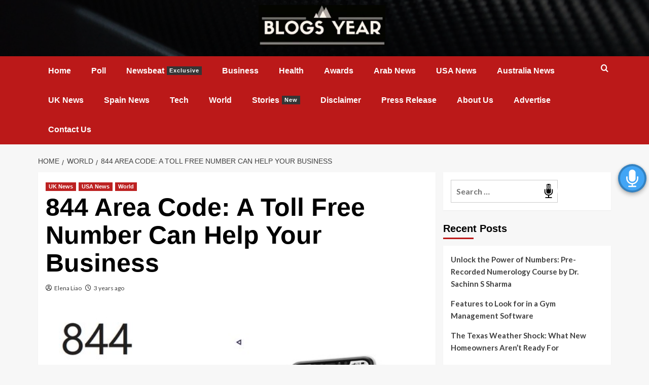

--- FILE ---
content_type: text/javascript
request_url: https://blogsyear.com/wp-content/plugins/universal-voice-search/js/uvs.audio-input-handler.js?ver=1768658676
body_size: 545
content:
// *****************************************************************************************************
// *******              speak2web UNIVERSAL VOICE SEARCH                                     ***********
// *******               Get your subscription at                                            ***********
// *******                    https://speak2web.com/plugin#plans                             ***********
// *******               Need support? https://speak2web.com/support                         ***********
// *******               Licensed GPLv2+                                                     ***********
//******************************************************************************************************

window.AudioContext = window.AudioContext || window.webkitAudioContext;

var uvsAudioContext = null;
var uvsAudioInput = null,
    uvsRealAudioInput = null,
    uvsInputPoint = null,
    uvsAudioRecorder = null;
var uvsRecIndex = 0;
var initCB = null;
let uvsStream = null;

/**
 * Function to initialize capture audio resources
 * 
 * @param { cb: function } A callback function
 */
function uvsInitAudio(cb) {
    initCB = cb;

    // Check when last service log was updated
    try {
        let uvsLastUpdatedAtTimestamp = uvsServiceLogs.updatedAt || null;

        if (uvsLastUpdatedAtTimestamp !== null) {
            uvsLastUpdatedAtTimestamp = Number(uvsLastUpdatedAtTimestamp);
            let currentUtcTimestamp = Math.round(new Date().getTime() / 1000);

            // Add 24 hours to last updated timestamp
            uvsLastUpdatedAtTimestamp = uvsLastUpdatedAtTimestamp + (24 * 3600);

            // Check if last service call log update was older than 24 hours
            if (currentUtcTimestamp >= uvsLastUpdatedAtTimestamp) {
                // Log service call count
                uvsLogServiceCall(1);
            }
        }
    } catch (err) {
        // do nothing
    }

    uvsAudioContext = new AudioContext();

    navigator.mediaDevices.getUserMedia({ "audio": !0 })
        .then(uvsGotStream)
        .catch(function (e) {
            // Play 'micConnect' playback
            uvsAudioPlayer.configure(uvsAlternativeResponse['micConnect']);
            uvsAudioPlayer.play();
            console.log("VF: We caught an error while gaining access to audio input due to: ", e.message);
        }
        );
}

/**
 * A callback function to obtain audio stream
 * 
 * @param { stream: MediaStream } An audio track 
 */
function uvsGotStream(stream) {
    uvsInputPoint = uvsAudioContext.createGain();
    uvsStream = stream;

    // Create an AudioNode from the stream.
    uvsRealAudioInput = uvsAudioContext.createMediaStreamSource(stream);
    uvsAudioInput = uvsRealAudioInput;
    uvsAudioInput.connect(uvsInputPoint);

    uvsAudioRecorder = new Recorder(uvsInputPoint);
    initCB(uvsAudioRecorder);
}

/**
 * Function to stop accessing audio resource
 *
 */
function uvsStopAudio() {
    try {
        uvsStream.getTracks().forEach(function (track) {
            track.stop();
        });

        uvsAudioContext.close();
        uvsAudioContext = null;
    } catch (err) {
        console.log('UVS Exception: Unable to release audio resource due to: ' + err.message);
    }
}
